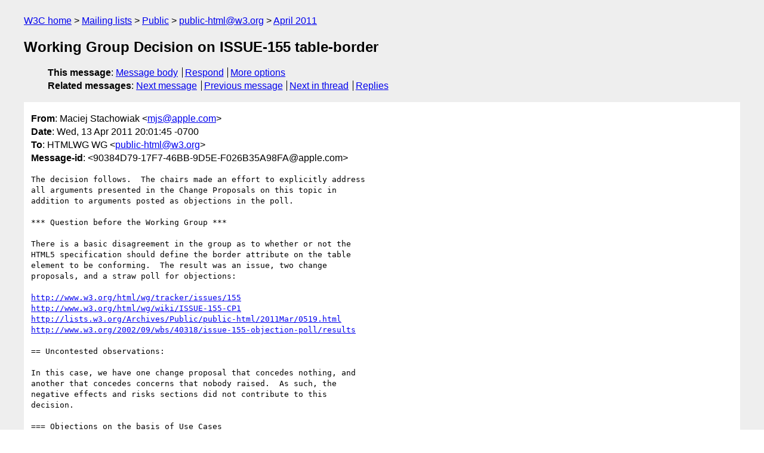

--- FILE ---
content_type: text/html
request_url: https://lists.w3.org/Archives/Public/public-html/2011Apr/0377.html
body_size: 6087
content:
<!DOCTYPE html>
<html xmlns="http://www.w3.org/1999/xhtml" lang="en">
<head>
<meta charset="windows-1252" />
<meta name="viewport" content="width=device-width, initial-scale=1" />
<meta name="generator" content="hypermail 3.0.0, see https://github.com/hypermail-project/hypermail/" />
<title>Working Group Decision on ISSUE-155 table-border from Maciej Stachowiak on 2011-04-14 (public-html@w3.org from April 2011)</title>
<meta name="Author" content="Maciej Stachowiak (mjs&#x40;&#0097;&#0112;&#0112;&#0108;&#0101;&#0046;&#0099;&#0111;&#0109;)" />
<meta name="Subject" content="Working Group Decision on ISSUE-155 table-border" />
<meta name="Date" content="2011-04-14" />
<link rel="stylesheet" title="Normal view" href="/assets/styles/public.css" />
<link rel="help" href="/Help/" />
<link rel="start" href="../" title="public-html@w3.org archives" />
<script defer="defer" src="/assets/js/archives.js"></script>
</head>
<body class="message">
<header class="head">
<nav class="breadcrumb" id="upper">
  <ul>
    <li><a href="https://www.w3.org/">W3C home</a></li>
    <li><a href="/">Mailing lists</a></li>
    <li><a href="../../">Public</a></li>
    <li><a href="../" rel="start">public-html@w3.org</a></li>
    <li><a href="./" rel="contents">April 2011</a></li>
  </ul>
</nav>
<h1>Working Group Decision on ISSUE-155 table-border</h1>
<!-- received="Thu Apr 14 03:02:45 2011" -->
<!-- isoreceived="20110414030245" -->
<!-- sent="Wed, 13 Apr 2011 20:01:45 -0700" -->
<!-- isosent="20110414030145" -->
<!-- name="Maciej Stachowiak" -->
<!-- email="mjs&#x40;&#0097;&#0112;&#0112;&#0108;&#0101;&#0046;&#0099;&#0111;&#0109;" -->
<!-- subject="Working Group Decision on ISSUE-155 table-border" -->
<!-- id="90384D79-17F7-46BB-9D5E-F026B35A98FA@apple.com" -->
<!-- charset="windows-1252" -->
<!-- expires="-1" -->
<nav id="navbar">
<ul class="links hmenu_container">
<li>
<span class="heading">This message</span>: <ul class="hmenu"><li><a href="#start" id="options1">Message body</a></li>
<li><a href="mailto:public-html&#x40;&#0119;&#0051;&#0046;&#0111;&#0114;&#0103;?Subject=Re%3A%20Working%20Group%20Decision%20on%20ISSUE-155%20table-border&amp;In-Reply-To=%3C90384D79-17F7-46BB-9D5E-F026B35A98FA%40apple.com%3E&amp;References=%3C90384D79-17F7-46BB-9D5E-F026B35A98FA%40apple.com%3E">Respond</a></li>
<li><a href="#options3">More options</a></li>
</ul></li>
<li>
<span class="heading">Related messages</span>: <ul class="hmenu">
<!-- unext="start" -->
<li><a href="0378.html">Next message</a></li>
<li><a href="0376.html">Previous message</a></li>
<!-- unextthread="start" -->
<li><a href="0419.html">Next in thread</a></li>
<li><a href="#replies">Replies</a></li>
<!-- ureply="end" -->
</ul></li>
</ul>
</nav>
</header>
<!-- body="start" -->
<main class="mail">
<ul class="headers" aria-label="message headers">
<li><span class="from">
<span class="heading">From</span>: Maciej Stachowiak &lt;<a href="mailto:mjs&#x40;&#0097;&#0112;&#0112;&#0108;&#0101;&#0046;&#0099;&#0111;&#0109;?Subject=Re%3A%20Working%20Group%20Decision%20on%20ISSUE-155%20table-border&amp;In-Reply-To=%3C90384D79-17F7-46BB-9D5E-F026B35A98FA%40apple.com%3E&amp;References=%3C90384D79-17F7-46BB-9D5E-F026B35A98FA%40apple.com%3E">mjs&#x40;&#0097;&#0112;&#0112;&#0108;&#0101;&#0046;&#0099;&#0111;&#0109;</a>&gt;
</span></li>
<li><span class="date"><span class="heading">Date</span>: Wed, 13 Apr 2011 20:01:45 -0700</span></li>
<li><span class="to"><span class="heading">To</span>: HTMLWG WG &lt;<a href="mailto:public-html&#x40;&#0119;&#0051;&#0046;&#0111;&#0114;&#0103;?Subject=Re%3A%20Working%20Group%20Decision%20on%20ISSUE-155%20table-border&amp;In-Reply-To=%3C90384D79-17F7-46BB-9D5E-F026B35A98FA%40apple.com%3E&amp;References=%3C90384D79-17F7-46BB-9D5E-F026B35A98FA%40apple.com%3E">public-html&#x40;&#0119;&#0051;&#0046;&#0111;&#0114;&#0103;</a>&gt;
</span></li>
<li><span class="message-id"><span class="heading">Message-id</span>: &lt;90384D79-17F7-46BB-9D5E-F026B35A98FA&#x40;&#0097;&#0112;&#0112;&#0108;&#0101;&#0046;&#0099;&#0111;&#0109;&gt;
</span></li>
</ul>
<pre id="start" class="body">
The decision follows.  The chairs made an effort to explicitly address
all arguments presented in the Change Proposals on this topic in
addition to arguments posted as objections in the poll.

*** Question before the Working Group ***

There is a basic disagreement in the group as to whether or not the
HTML5 specification should define the border attribute on the table
element to be conforming.  The result was an issue, two change
proposals, and a straw poll for objections:

<a href="http://www.w3.org/html/wg/tracker/issues/155">http://www.w3.org/html/wg/tracker/issues/155</a>
<a href="http://www.w3.org/html/wg/wiki/ISSUE-155-CP1">http://www.w3.org/html/wg/wiki/ISSUE-155-CP1</a>
<a href="https://lists.w3.org/Archives/Public/public-html/2011Mar/0519.html">http://lists.w3.org/Archives/Public/public-html/2011Mar/0519.html</a>
<a href="http://www.w3.org/2002/09/wbs/40318/issue-155-objection-poll/results">http://www.w3.org/2002/09/wbs/40318/issue-155-objection-poll/results</a>

== Uncontested observations:

In this case, we have one change proposal that concedes nothing, and
another that concedes concerns that nobody raised.  As such, the
negative effects and risks sections did not contribute to this
decision.

=== Objections on the basis of Use Cases

One key question is whether the border attribute on table serves any
valid use cases.

From the &quot;No change&quot; Change Proposal we have the following objection:

  There is no use case that requires the changes in scope for this
  issue

However, several concrete use cases were proposed, as objections to
the no-change Change Proposal. 

First, writing content that displays reasonably in text-based
browsers:

  text-based web browsers such as w3m, links and elinks.

Second, adding borders to tables in a way that survives syndication:

  Secondly, because, any user agent — and some (e.g. syndicators) more
  systematically than others — from time to time belong in the third
  group of CSS-hindered browsing environment because they‚ more or
  less accidentically, from time to time are parsing documents where
  the original, intended stylesheet is unavailable. To avoid the worst
  effects of such stylesheet loss during syndication, Sam Ruby prefers
  to use &#64;border=&quot;1&quot; (as well as cellpadding and cellspacing), because
  “the alternatives (including inline CSS) are clumsy and are less
  likely to survive the process of syndication intact”.

And similarly:

  Authors need to be able to mark up data tables in a readable manner
  &amp; such markup should survive syndication. Currently, &lt;table border&gt;
  is the only way for authors do do so. The fact that &lt;table&gt; defaults
  to having no borders is indeed a bug in the Web platform, but it is
  a bug that will never go away due to the large quantity of legacy
  content that requires &lt;table&gt;'s default rendering. Because such
  legacy content may be syndicated, it is unreasonable to expect feed
  readers to change their default &lt;table&gt; rendering.

Additionally, from the survey itself, we find a claim about non-CSS
user agents more generally:

  There is a use-case: making it clear to non-CSS user-agents that a
  table is not presentational, so they can draw it the way a
  non-presentational table should be drawn, which means with borders.
  The large majority of presentational tables will want no borders,
  while the large majority of non-presentational tables will want
  borders. Ideally, authors would not use presentational tables, but in
  reality some do, and user-agents need some way to reliably detect
  this before they can safely draw borders.

Another use case is WYSIWYG editors:

  &#64;border=&quot;1&quot; provides some authoring benefits that can help making
  sure that authors actually do add borders: &#64;border=&quot;1&quot; can help
  during editing of HTML in WYSIWYG mode, especially when CSS is
  disabled

And specific WYSIWYG editors were identified that use border:

  CKeditor, SeaMonkey's Composer, Bluegriffon and more use border=&quot;1&quot;

Yet another use case is adding table borders in a way that survives
copy and paste:

  For a real-world user who was hurt by the fact that MediaWiki stopped
  including border=1 on some tables, for validity reasons, see this bug
  report (which is indirectly referred to from the other Change
  Proposal):

  <a href="https://bugzilla.wikimedia.org/show_bug.cgi?id=18829">https://bugzilla.wikimedia.org/show_bug.cgi?id=18829</a>

Examining the bug showed that the CSS alternatives used instead of
border=1 did not survive copy/paste equally well.

Given that we have numerous tangible real-world use cases as well as
rationale, we find the objection to the &quot;No change&quot; Change Proposal on
the basis that it fails to address these use cases to be strong.

It remains to be examined whether these use cases could be served in
some other way.


=== Objections to the use cases on the basis of alternate default rendering

As we have found a strong objection to one change proposal, we turn to
evaluate the remaining objections to the other proposal that we
received in order to see if we find one that is stronger. There was a
claim that border is not required to satisfy the use cases claimed for
it, because:

  Nothing is stopping non-CSS UAs from rendering tables as appropriate
  for tables.

and

  If there is a problem with displaying table borders in non-CSS UAs,
  they can draw the table borders themselves

To which we have the following responses (also from the survey):

  This is not true. The historical default rendering of tables has
  always been without borders, so legacy constraints mean any user
  agent must render them this way if it wants to render webpages
  correctly. The HTML5 rendering section explicitly requires this
  default rendering for visual user-agents, and it says &quot;User agents
  that use other presentation mechanisms can derive their expected
  behavior by translating from the CSS rules given in this section.&quot;
  Thus non-CSS user agents are also required to display tables with no
  borders.

and

  Default border rendering (when border is lacking) is incompatible
  with the Web
  
and

  no known HTML user agents have drawn borders by default (e.g. Mosaic
  didn't). HTML5's Rendering chapter thus follows tradition when it
  only requires tables with border present to render borders by
  default. 

The claim that rendering table borders by default is incompatible with
the Web was not materially disputed. That is to say, no one explicitly
claimed that it *is* compatible with the Web to draw table borders by
default, even for a client like a text-based browser or a syndication
client.

The claim that no known HTML user agents draw borders by default was
disputed:

  Lynx, for example, already draws table borders automatically.

However, another commenter disagreed with this claim:

  I just tested in Lynx, and it does not draw table borders by default

Independent testing shows that Lynx does not in fact draw table
borders by default (or, apparently, ever). 

In conclusion: no evidence was provided that even a single non-CSS UA
draws table borders by default. Arguments, though not concrete
examples, were provided that rendering table borders by default was
not Web-compatible, and these arguments were not disputed. 

Thus, the objection on the basis that non-CSS UA are free to render
tables as they see fit to be weak.

*** Decision of the Working Group ***

Therefore, the HTML Working Group hereby adopts the &quot;enable all users
to distinguish the cells of a table &quot; Change Proposal for ISSUE-155:

  <a href="http://www.w3.org/html/wg/wiki/ISSUE-155-CP1">http://www.w3.org/html/wg/wiki/ISSUE-155-CP1</a>

Of the Change Proposals before us, this one has drawn the weaker
objections.

== Next Steps ==

Bug 7468 is to be REOPENED and marked as WGDecision.

Since the prevailing Change Proposal does call for a spec change, the
editor is hereby directed to make the changes in accordance to the
change proposal.  Once those changes are complete ISSUE-155 is to be
marked as CLOSED.

As none of the proposals discussed cellpadding or cellspacing
attributes, the chairs have agreed that this portion of issue-155 is
essentially &quot;closed without prejudice&quot;, meaning that receipt of an
acceptable Change Proposal would be sufficient to reactive this
portion of the issue.  In order to reduce confusion, any such
reactivation would likely be tracked with a separate issue number and
the description of such an issue would contain a link back to the
original issue. Note: if the issue is reactivated, on this basis, it
will be treated as a new issue at the time raised, and applied to the
milestone then appropriate.

== Appealing this Decision ==

If anyone strongly disagrees with the content of the decision and would
like to raise a Formal Objection, they may do so at this time. Formal
Objections are reviewed by the Director in consultation with the Team.
Ordinarily, Formal Objections are only reviewed as part of a transition
request.

== Revisiting this Issue ==

This issue can be reopened if new information come up. Examples of
possible relevant new information include:

  Identification of a substantial number of Non-CSS UAs, syndication
  systems, or editors that do draw borders on HTML tables by default.
  Ideally this would be accompanied by a list of pre-existing
  web pages that depend on this behavior.

=== Arguments not considered:

First an objection made in the &quot;No Change&quot; Change Proposal itself:

  If there are problems with CSS, they should be addressed in CSS, not
  in HTML.

Nobody made the assertion that there is a problem when CSS.  In
particular, there is no disagreement on how tables should be rendered
in the presence of CSS.

Next objections from the survey:

  If this is a generic problem (that is, if tables in non-CSS UAs
  should basically always have borders), then tying border-drawing to
  an optional attribute which is *not* present on the vast majority of
  legacy tables is completely the wrong solution.

Only two solutions were proposed.  We only consider proposals which
actually are put forward.  Furthermore, no substantiation is provided
for the assertion that this is &quot;completely the wrong solution&quot;.

  The CP claims to have no impact, but actually makes it invalid to
  tell user agents without CSS support when to render borders.

The observation may be correct, and we can discuss whether or not it is
obvious or should have been included; either way it impact that would
be the objection we would need to evaluate, not the failure to
enumerate such in the change proposal.

  Towards the deadline of the poll, it became obvious that
  HTML5’s Rendering section is more out of tune with the Web that
  originally acknowledged, see Bug 12413. HTML5 simply goes too
  far in making border a boolean attribute, as the proposed CSS
  causes even border=&quot;0&quot; to result in a 1 pixel border around
  each cell:

This advocates a proposal not on the table, and therefore was not a
part of this decision.  It can continue to be pursued separately as a
bug.

  From from analysis of Bug 12413, it seems clear that my own
  Change Proposal doesn’t go far enough: border needs to permit
  not only the value &quot;1&quot; but also the value &quot;0&quot;. Simply put,
  border needs to be a normal, enumerated attribute with 3
  keywords (1, 0 and the empty string), one missing value default
  (no attribute) and one invalid value default, similar to the
  preload attribute. To sum it up in a table:
 
Again, this isn't actually in a Change Proposal so is out of order.  It
can still be pursued as a bug.
</pre>
<p class="received"><span class="heading">Received on</span> Thursday, 14 April 2011 03:02:45 UTC</p>
</main>
<!-- body="end" -->
<footer class="foot">
<nav id="navbarfoot">
<ul class="links hmenu_container">
<li><span class="heading">This message</span>: <span class="message_body"><a href="#start">Message body</a></span></li>
<!-- lnext="start" -->
<li><span class="heading">Next message</span>: <a href="0378.html">Steve Faulkner: "Re: Revert request for r5981, and moving forward on ISSUE-129"</a></li>
<li><span class="heading">Previous message</span>: <a href="0376.html">bugzilla@jessica.w3.org: "[Bug 12489] New: Conversion example of Julian/proleptic Greogrian  date issues"</a></li>
<!-- lnextthread="start" -->
<li><span class="heading">Next in thread</span>: <a href="0419.html">Tab Atkins Jr.: "Re: Working Group Decision on ISSUE-155 table-border"</a></li>
<li id="replies"><span class="heading">Reply</span>: <a href="0419.html">Tab Atkins Jr.: "Re: Working Group Decision on ISSUE-155 table-border"</a></li>
<li><span class="heading">Reply</span>: <a href="0420.html">Leif Halvard Silli: "Re: Working Group Decision on ISSUE-155 table-border"</a></li>
<!-- lreply="end" -->
</ul>
<ul class="links hmenu_container">
<li id="options3"><span class="heading">Mail actions</span>: <ul class="hmenu"><li><a href="mailto:public-html&#x40;&#0119;&#0051;&#0046;&#0111;&#0114;&#0103;?Subject=Re%3A%20Working%20Group%20Decision%20on%20ISSUE-155%20table-border&amp;In-Reply-To=%3C90384D79-17F7-46BB-9D5E-F026B35A98FA%40apple.com%3E&amp;References=%3C90384D79-17F7-46BB-9D5E-F026B35A98FA%40apple.com%3E">respond to this message</a></li>
<li><a href="mailto:public-html&#x40;&#0119;&#0051;&#0046;&#0111;&#0114;&#0103;">mail a new topic</a></li></ul></li>
<li><span class="heading">Contemporary messages sorted</span>: <ul class="hmenu"><li><a href="index.html#msg377">by date</a></li>
<li><a href="thread.html#msg377">by thread</a></li>
<li><a href="subject.html#msg377">by subject</a></li>
<li><a href="author.html#msg377">by author</a></li>
</ul></li>
<li><span class="heading">Help</span>: <ul class="hmenu">
    <li><a href="/Help/" rel="help">how to use the archives</a></li>
    <li><a href="https://www.w3.org/Search/Mail/Public/search?type-index=public-html&amp;index-type=t">search the archives</a></li>
</ul>
</li>
</ul>
</nav>
<!-- trailer="footer" -->
<p class="colophon">
This archive was generated by <a href="https://github.com/hypermail-project/hypermail/">hypermail 3.0.0</a>: Thursday, 13 July 2023 18:04:41 UTC
</p>
</footer>
</body>
</html>
